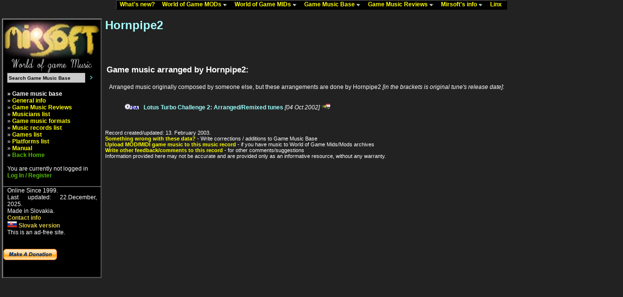

--- FILE ---
content_type: text/css
request_url: http://www.mirsoft.info/phplayers/layersmenu-gtk2.css
body_size: 421
content:
.horbar	{
	color: white;
	background-color: #000000;
	border: 2px outset #343434;
}

.horbaritem	{
	float: left;
	white-space: nowrap;
}

.horbaritem a	{
	display: block;
	text-decoration: none;
	padding-left: 5px;
}

.horbaritem a:link	{
	color: #FFFF00;
}

.horbaritem a:visited	{
	color: #FFFF00;
}

.horbaritem a:hover	{
	color: #000000;
	background-color: #ac987d;
	text-decoration: none;
}

.horbaritem a:active	{
	color: #00FFFF;
}

.verbar	{
	color: black;
	background-color: #131313;
	border: 2px outset #848484;
}

.submenu	{
	position: absolute;
	left: 0;
	top: 0;
	visibility: hidden;
}

.subframe	{
	position: relative;
	display: block;
	background-color: #131313;
	border: 2px outset #848484;
}

.item	{
	position: relative;
	text-align: left;
	white-space: nowrap;
	font-family: luxi sans, verdana, geneva, arial, helvetica, sans-serif;
	font-size: 14px;
}

.item a	{
	position: relative;
	display: block;
	text-decoration: none;
}

.item a:link	{
	color: #FFFF00;
}

.item a:visited	{
	color: #FFFF00;
}

.item a:hover	{
	color: #000000;
	background-color: #ac987d;
}

.item a:active	{
	color: #00FFFF;
}

.item .fwdarr	{
	position: absolute;
	top: 5px;
/*	right: 4px; */
	right: 7px;
}


--- FILE ---
content_type: text/css
request_url: http://www.mirsoft.info/data/style_web.css
body_size: 1667
content:
body {
  background-color: #222222;
  font-size : 12px;
  font-family : Arial, Helvetica, sans-serif;
  text-align : justify;
  color : #ffffff;
  margin : 0px 0px 0px 0px;
  padding : 0px 0px 0px 0px;
}

a { color: #FFFF00; text-decoration: none; font-weight : bold }
a:hover { color: #cc0000; text-decoration: underline }
a.delete { color: #882200; text-decoration: none }
a.redlink { color: #882200; text-decoration: underline }
a.bluelink { color: #0000FF; text-decoration: underline }
a.greenlink { color: #55BB00; text-decoration: none }
a.lgreenlink { color: #88EE00; text-decoration: none }
a.lbluelink { color: #99FFFF; text-decoration: none }
a.link_2 { color: #EEEE00; text-decoration: none }
a.link_3 { color: #DDCC44; text-decoration: none }
a.blacklink { color: #000000; font-weight : bold; text-decoration: underline }
a.dllink { color: #FF4444; text-decoration: none; font-weight : bold }
a.small_link_blue { font-size : 11px; color: #0000CC; text-decoration: underline }
a.small_link_2 { font-size : 11px; color: #765A27; text-decoration: underline }
a:hover {  color: red; text-decoration: underline}
.yellow_link { font-family: "Verdana CE", "Helvetica CE", Verdana, Arial; font-size: 14px; font-weight: bold; color: #FFFF00; }
.yellow_link_small { font-family: "Verdana CE", "Helvetica CE", Verdana, Arial; font-weight: bold; color: #FFFF00; }
.blue_wide_link { font-family: "Verdana CE", "Helvetica CE", Verdana, , Arial; font-size: 14px; font-weight: bold; color: #6600CC; }


div { font-size : 12px; }
.hl10 { font-size : 10px; }
.hl11 { font-size : 11px; }
.normal { font-family: Verdana, Arial CE, Helvetica CE, Arial, Helvetica, sans-serif; font-size : 12px; color : #ffffff;}
.title { color : #882200; font-weight : bold; }
.bigtitle { font-size : 20px; color : #882200; font-weight : bold; }
.counter {font-size : 9px; color : #FFFFFF; }
.redtext { font-size : 11px; color : #FFFFFF; }
.text { font-size : 12px; }
.note { font-size : 11px; font-style : italic; color : #aaaaaa; }
.record_info { font-size : 11px; }
.sn { font-size: .75em; margin-bottom: 0; margin-top: 1em; color: #FAFF3E; display: inline; }

.red_alert { font-size : 12px; font-style : italic; font-weight : bold; color : #FF0000; }
.green_warning { font-size : 11px; font-style : italic; font-weight : bold; color : #008800; }
.blue_note { font-size : 11px; font-style : italic; font-weight : bold; color : #0000FF; }
.black_note { font-size : 11px; font-style : italic; font-weight : bold; color : #ffffff; }
.brown_note { font-size : 12px; font-style : italic; font-weight : bold; color : #990000; }
.note2 { font-size : 12px; font-style : italic; font-weight : bold; color : #660066; }

.subsec { font-size : 12px; font-weight : bold; color : #993300; }



h1 { font-size : 24px; color : #AAFFFF; font-weight : bold; padding-left: 0px; padding-bottom:10px}
h1.game_title { font-size : 24px; color : #FFFF00; font-weight : bold; padding-left: 0px; padding-bottom:10px}
h1.review_title { font-size : 24px; color : #88EE00; font-weight : bold; padding-left: 0px; padding-bottom:10px}
h2 { font-size : 17px; color : #FFFFFF; font-weight : bold; padding-left: 3px; padding-bottom:4px}
h3 { font-size : 14px; color : #FFFFFF; font-weight : bold; font-style : italic; padding-left: 5px; padding-bottom:2px}
p { font-size : 12px; text-align : justify; padding-left: 8px; padding-right: 8px; padding-bottom:15px}
big { font-size: 14px; font-weight: bold; color: #D7B9FF }
pre { padding-left: 12px; padding-right: 8px; padding-bottom:15px}
small { font-size : 11px; }


.redtext a { color: #FFDE88; font-weight : bold; }
.redtext a:hover { color: #FFFF00; text-decoration: underline;}
.whitetext a { color: #FFFFFF; text-decoration: none; font-weight : bold; }

.menu a { color: #FFFFFF; text-decoration: none }
.menu a:hover { color: #FFFFFF; text-decoration: none }

.item a { color: #CCDDEE; text-decoration: none }
.item a:hover { color: #003366; text-decoration: none }

td.blocked { border-right : 1px solid #AAAAAA; background-color : #585858; }
td.blocked_2 { border-right : 1px solid #AAAAAA; background-color : #505050; }
th.blocked { border-right : 1px solid #BBBBBB; background-color : #676767; }
th { border-right : 1px solid #BBBBBB; background-color : #676767; }

.footer { font-family: Verdana, Arial CE, Helvetica CE, Arial, Helvetica, sans-serif; font-size: 11px; font-weight: bold }
.footer a { color: #0044aa; text-decoration: none }
.footer a:hover { color: #cc0000; text-decoration: underline }
.footer b a { color: #ee5500; text-decoration: none }
.footer b a:hover { color: #cc0000; text-decoration: underline }
.footer small { font-family: Arial CE, Helvetica CE, Arial, Helvetica, sans-serif; font-size: 10px; font-weight: normal }
.footer small i { color: #444444 }
.footer small a { color: #444444; text-decoration: none }
.footer small a:hover { color: #cc0000; text-decoration: underline }

.header {
  FONT-SIZE: 10px;
  COLOR: #ffffff;
  PADDING-TOP: 2px;
  FONT-FAMILY: Verdana, Arial CE, Helvetica CE, Arial, Helvetica, sans-serif
}
.header A { FONT-WEIGHT: bold; COLOR: #ffdd66; TEXT-DECORATION: none }
.header A:link { FONT-WEIGHT: bold; COLOR: #ffdd66; TEXT-DECORATION: none }
.header A:visited { FONT-WEIGHT: bold; COLOR: #ffdd66; TEXT-DECORATION: none }
.header A:active { FONT-WEIGHT: bold; COLOR: #ffdd66; TEXT-DECORATION: none }
.header A:hover { FONT-WEIGHT: bold; COLOR: #ffdd66; TEXT-DECORATION: underline }

.header B A { FONT-WEIGHT: bold; COLOR: #ffffff; TEXT-DECORATION: none }
.header B A:link { FONT-WEIGHT: bold; COLOR: #ffffff; TEXT-DECORATION: none }
.header B A:visited { FONT-WEIGHT: bold; COLOR: #ffffff; TEXT-DECORATION: none }
.header B A:active { FONT-WEIGHT: bold; COLOR: #ffffff; TEXT-DECORATION: none }
.header B A:hover { FONT-WEIGHT: bold; COLOR: #ffffff; TEXT-DECORATION: underline }

caption { font : bold xx-small Verdana, Geneva, Arial, Helvetica, sans-serif; }
table.bordered { border-bottom : 1px solid Black; border-left : 1px solid Black; border-right : 1px solid Black; border-top : 1px solid Black; }
th.cohph { font : bold larger; vertical-align : bottom; text-align : center}
img.obraz { border-bottom: #887733 1px solid; border-left: #EECC66 1px solid; border-right: #887733 1px solid; border-top: #EECC66 1px solid; }
radio { height : 7px; margin : 0px 0px 0px 0px; padding : 0px 0px 0px 0px; }
input, select { font : bold 8pt Verdana, Geneva, Arial, Helvetica, sans-serif; }
input.inactive { font : bold 8pt Verdana, Geneva, Arial, Helvetica, sans-serif; height : 20px; background-color:#eeeeee; }
.button { font-family:verdana,helvetica,arial,sans-serif;border:solid 1px #307090;}


input.searchbox {
	background:#CBCBCB;
	border: 1px solid #C0C0C0;
   width:160px;
   height:20px;
   font-family : Verdana, Geneva, Tahoma, Arial, Helvetica, sans-serif;
	font-size : 10px;
   color:#000000;
	text-align : left;
	padding-top:2px;
}

label {
	display:none;
}

.error {
font-weight: bold;
color: red;
border: 4px solid #FF3333;
padding: 4px;
font-size: 15px;
width: 700px;
}

#advertisment {
	padding-top: 10px;
	margin: 10px;
	border: 1px solid #6699CC;
	background-color: #003366;
	color: #AECCEB;
	width: 468px;
	height: 60px;
}

--- FILE ---
content_type: application/javascript
request_url: http://www.mirsoft.info/phplayers/libjs/layersmenu-library.js
body_size: 1110
content:
// PHP Layers Menu 3.1.1 (C) 2001-2003 Marco Pratesi (marco at telug dot it)

layerLeft = new Array();
layerTop = new Array();

function setVisibility(layer,on) {
	if (on) {
		if (DOM) {
			document.getElementById(layer).style.visibility = "visible";
		} else if (NS4) {
			document.layers[layer].visibility = "show";
		} else {
			document.all[layer].style.visibility = "visible";
		}
	} else {
		if (DOM) {
			document.getElementById(layer).style.visibility = "hidden";
		} else if (NS4) {
			document.layers[layer].visibility = "hide";
		} else {
			document.all[layer].style.visibility = "hidden";
		}
	}
}

function isVisible(layer) {
	if (DOM) {
		return (document.getElementById(layer).style.visibility == "visible");
	} else if (NS4) {
		return (document.layers[layer].visibility == "show");
	} else {
		return (document.all[layer].style.visibility == "visible");
	}
}

function setLeft(layer,x) {
layerLeft[layer] = x;
	if (DOM && !Opera5) {
		document.getElementById(layer).style.left = x + "px";
	} else if (Opera5) {
		document.getElementById(layer).style.left = x;
	} else if (NS4) {
		document.layers[layer].left = x;
	} else {
		document.all[layer].style.pixelLeft = x;
	}
}

function getOffsetLeft(layer) {
	var value = 0;
	if (DOM) {	// Mozilla, Konqueror >= 2.2, Opera >= 5, IE
		object = document.getElementById(layer);
		value = object.offsetLeft;
//alert (object.tagName + " --- " + object.offsetLeft);
		while (object.tagName != "BODY" && object.offsetParent) {
			object = object.offsetParent;
//alert (object.tagName + " --- " + object.offsetLeft);
			value += object.offsetLeft;
		}
	} else if (NS4) {
		value = document.layers[layer].pageX;
	} else {	// IE4 IS SIMPLY A BASTARD !!!
		if (document.all["IE4" + layer]) {
			layer = "IE4" + layer;
		}
		object = document.all[layer];
		value = object.offsetLeft;
		while (object.tagName != "BODY") {
			object = object.offsetParent;
			value += object.offsetLeft;
		}
	}
	return (value);
}

function setTop(layer,y) {
layerTop[layer] = y;
	if (DOM && !Opera5) {
		document.getElementById(layer).style.top = y + "px";
	} else if (Opera5) {
		document.getElementById(layer).style.top = y;
	} else if (NS4) {
		document.layers[layer].top = y;
	} else {
		document.all[layer].style.pixelTop = y;
	}
}

function getOffsetTop(layer) {
// IE 5.5 and 6.0 behaviour with this function is really strange:
// in some cases, they return a really too large value...
// ... after all, IE is buggy, nothing new
	var value = 0;
	if (DOM) {
		object = document.getElementById(layer);
		value = object.offsetTop;
		while (object.tagName != "BODY" && object.offsetParent) {
			object = object.offsetParent;
			value += object.offsetTop;
		}
	} else if (NS4) {
		value = document.layers[layer].pageY;
	} else {	// IE4 IS SIMPLY A BASTARD !!!
		if (document.all["IE4" + layer]) {
			layer = "IE4" + layer;
		}
		object = document.all[layer];
		value = object.offsetTop;
		while (object.tagName != "BODY") {
			object = object.offsetParent;
			value += object.offsetTop;
		}
	}
	return (value);
}

function setWidth(layer,w) {
	if (DOM) {
		document.getElementById(layer).style.width = w;
	} else if (NS4) {
//		document.layers[layer].width = w;
	} else {
		document.all[layer].style.pixelWidth = w;
	}
}

function getOffsetWidth(layer) {
	var value = 0;
	if (DOM && !Opera56) {
		value = document.getElementById(layer).offsetWidth;
	} else if (NS4) {
		value = document.layers[layer].document.width;
	} else if (Opera56) {
		value = document.getElementById(layer).style.pixelWidth;
	} else {	// IE4 IS SIMPLY A BASTARD !!!
		if (document.all["IE4" + layer]) {
			layer = "IE4" + layer;
		}
		value = document.all[layer].offsetWidth;
	}
	return (value);
}

function setHeight(layer,h) {	// unused, not tested
	if (DOM) {
		document.getElementById(layer).style.height = h;
	} else if (NS4) {
//		document.layers[layer].height = h;
	} else {
		document.all[layer].style.pixelHeight = h;
	}
}

function getOffsetHeight(layer) {
	var value = 0;
	if (DOM && !Opera56) {
		value = document.getElementById(layer).offsetHeight;
	} else if (NS4) {
		value = document.layers[layer].document.height;
	} else if (Opera56) {
		value = document.getElementById(layer).style.pixelHeight;
	} else {	// IE4 IS SIMPLY A BASTARD !!!
		if (document.all["IE4" + layer]) {
			layer = "IE4" + layer;
		}
		value = document.all[layer].offsetHeight;
	}
	return (value);
}

function getWindowWidth() {
	var value = 0;
	if ((DOM && !IE) || NS4 || Konqueror || Opera) {
		value = top.innerWidth;
//	} else if (NS4) {
//		value = document.width;
	} else {	// IE
		if (document.documentElement && document.documentElement.clientWidth) {
			value = document.documentElement.clientWidth;
		} else if (document.body) {
			value = document.body.clientWidth;
		}
	}
	if (isNaN(value)) {
		value = top.innerWidth;
	}
	return (value);
}

function getWindowXOffset() {
	var value = 0;
	if ((DOM && !IE) || NS4 || Konqueror || Opera) {
		value = window.pageXOffset;
	} else {	// IE
		if (document.documentElement && document.documentElement.scrollLeft) {
			value = document.documentElement.scrollLeft;
		} else if (document.body) {
			value = document.body.scrollLeft;
		}
	}
	return (value);
}

function getWindowHeight() {
	var value = 0;
	if ((DOM && !IE) || NS4 || Konqueror || Opera) {
		value = top.innerHeight;
	} else {	// IE
		if (document.documentElement && document.documentElement.clientHeight) {
			value = document.documentElement.clientHeight;
		} else if (document.body) {
			value = document.body.clientHeight;
		}
	}
	if (isNaN(value)) {
		value = top.innerHeight;
	}
	return (value);
}

function getWindowYOffset() {
	var value = 0;
	if ((DOM && !IE) || NS4 || Konqueror || Opera) {
		value = window.pageYOffset;
	} else {	// IE
		if (document.documentElement && document.documentElement.scrollTop) {
			value = document.documentElement.scrollTop;
		} else if (document.body) {
			value = document.body.scrollTop;
		}
	}
	return (value);
}

